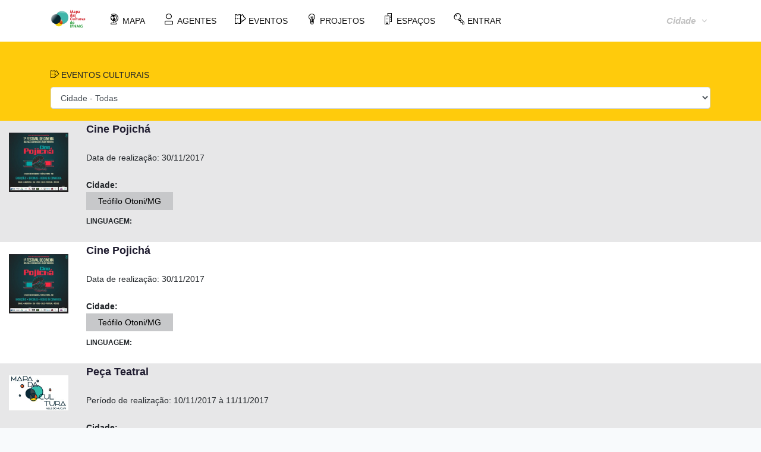

--- FILE ---
content_type: text/html; charset=UTF-8
request_url: https://mapadasculturas.ifnmg.edu.br/campus/teofilootoni/eventos/listar?page=5
body_size: 8331
content:
<!DOCTYPE html>
<html lang="EN">
<head>
    <title>Mapa das culturas do IFNMG</title>
    <meta name="csrf-token" content="K5pBG8kwzjfYCs1NFYOmmB9cKpLv9h2yE3RLxdl7">
    <meta charset="utf-8">
    <meta name="viewport" content="width=device-width, initial-scale=1.0, maximum-scale=1.0, user-scalable=no">
    <meta name="format-detection" content="telephone=no">
    <meta name="apple-mobile-web-app-capable" content="yes">
    <meta name="description" content="Mapa das culturas do IFNMG - Norte de Minas Gerais Faz Cultura &eacute; a plataforma de mapeamento de ativos culturais do Norte de Minas Gerais">
    <meta name="author" content="Mucury Cultural & IFNMG - Campus Teófilo Otoni ">
    <meta name="keywords" content="Mapa das culturas do IFNMG - Mapa da Cultura - Norte de Minas Gerais agentes culturais eventos projeto projetos espaços equipamentos" />
    <meta name="author" content="Yuri Marques" />
    <meta name="copyright" content="Mapa das Culturas do IFNMG - Mapa da Cultura - Norte de Minas Gerais" />
    <meta name="application-name" content="Mapa das Culturas do IFNMG - Norte de Minas Gerais" />
    <meta itemprop="author" content="Yuri Marques" />
    <meta itemprop="description" content="Mapa das Culturas do IFNMG - Norte de Minas Gerais Faz Cultura &eacute; a plataforma de mapeamento de ativos culturais do Norte de Minas Gerais" />
    <meta itemprop="image" content="/img/share.png" />
    <meta name="twitter:card" content="Mapa das Culturas do IFNMG - Mapa da Cultura - Norte de Minas Gerais" />
    <meta name="twitter:title" content="Mapa das Culturas do IFNMG - Mapa da Cultura - Norte de Minas Gerais" />
    <meta name="twitter:description" content="Mapa das Culturas do IFNMG - Norte de Minas Gerais Faz Cultura &eacute; a plataforma de mapeamento de ativos culturais do Norte de Minas GeraisG" />
    <meta name="twitter:image" content="/img/share.png" />
    <meta name="twitter:image:alt" content="Mapa das Culturas do IFNMG - Mapa da Cultura do Norte de Minas Gerais">

    <meta property="og:title" content="Busca" />
    <meta property="og:type" content="article" />
    <meta property="og:image" content="/img/share.png" />
    <meta property="og:image:url" content="/img/share.png" />
    <meta property="og:description" content="Mapa das Culturas do IFNMG - Norte de Minas Gerais Faz Cultura &eacute; a plataforma de mapeamento de ativos culturais do Norte de Minas Gerais" />
    <meta property="og:site_name" content="Mapa das Culturas do IFNMG - Mapa da Cultura - Norte de Minas Gerais" />



    
    <link rel="stylesheet" type="text/css" href="/fonts/font-awesome.min.css">
    <link rel="stylesheet" type="text/css" href="/fonts/themify-icons.css">

    <link rel="stylesheet" type="text/css" href="/vendors/bootstrap4/bootstrap-grid.min.css">
    <link rel="stylesheet" type="text/css" href="/vendors/magnific-popup/magnific-popup.min.css">
    <link rel="stylesheet" type="text/css" href="/vendors/owl.carousel/owl.carousel.css">
    <link href="/css/mapafontes.css" rel="stylesheet">


    <link rel="stylesheet" type="text/css" href="/css/main.min.css">
    <link rel="stylesheet" type="text/css" href="/css/app.min.css">

    <script type="text/javascript" src="/vendors/jquery/jquery.min.js"></script>
    <script type="text/javascript" src="/vendors/bootstrap4/bootstrap.min.js"></script>


    <!--[if lt IE 9]>
    <script src="https://oss.maxcdn.com/libs/html5shiv/3.7.0/html5shiv.js"></script>
    <![endif]-->
    <!-- Global site tag (gtag.js) - Google Analytics -->
    <script async src="https://www.googletagmanager.com/gtag/js?id=UA-92773449-1"></script>
    <script>
        window.dataLayer = window.dataLayer || [];
        function gtag(){dataLayer.push(arguments);}
        gtag('js', new Date());

        gtag('config', 'UA-92773449-1');
    </script>

</head>
<body>
<div class="page-wrap">

    <header class="header header__style-02">
        <div class="container">
            <div class="header__logo"><a href="/"><img src="/img/logonm.png" width="167" height="86" alt="" /></a></div>
            <div class="header__toogleGroup">
                <div class="header__chooseLanguage">

                    <div class="dropdown" data-init="dropdown"><a class="dropdown__toggle" href="javascript:void(0)"><i>Cidade</i><i class="fa fa-angle-down" aria-hidden="true"></i></a>
                        <div class="dropdown__content" data-position="right">
                            <ul class="list-style-none striped-list">
                                                                    <li><a href="/campus/almenara">Almenara</a></li>
                                                                    <li><a href="/campus/aracuai">Araçuaí</a></li>
                                                                    <li><a href="/campus/arinos">Arinos</a></li>
                                                                    <li><a href="/campus/diamantina">Diamantina</a></li>
                                                                    <li><a href="/campus/janauba">Janaúba</a></li>
                                                                    <li><a href="/campus/januaria">Januária</a></li>
                                                                    <li><a href="/campus/montesclaros">Montes Claros</a></li>
                                                                    <li><a href="/campus/pirapora">Pirapora</a></li>
                                                                    <li><a href="/campus/porteirinha">Porteirinha</a></li>
                                                                    <li><a href="/campus/salinas">Salinas</a></li>
                                                                    <li><a href="/campus/teofilootoni">Teófilo Otoni</a></li>
                                                            </ul>
                        </div>
                    </div>
                </div>
            </div>
            <nav class="navbar navbar-expand-lg navbar-light bg-light" style="padding: 15px">
                <button class="navbar-toggler" type="button" data-toggle="collapse" data-target="#navbarNavDropdown" aria-controls="navbarNavDropdown" aria-expanded="false" aria-label="Toggle navigation">
                    <span class="navbar-toggler-icon"></span>
                </button>
                <div class="collapse navbar-collapse " id="navbarNavDropdown">
                    <ul class="navbar-nav">
                        <li class="nav-item margemNavLink">
                            <a href="/campus/teofilootoni" class="nav-link" ><span class="icon-mucuri_globo gi-2x corIconeTopo"></span> MAPA</a>
                        </li>
                        <li class="nav-item margemNavLink">
                            <a href="/campus/teofilootoni/agentes/listar" class="nav-link" ><span class="icon-mucuri_agente gi-2x corIconeTopo"></span> AGENTES</a>
                        </li>
                        <li class="nav-item margemNavLink">
                            <a href="/campus/teofilootoni/eventos/listar" class="nav-link" ><span class="icon-mucuri_eventos gi-2x corIconeTopo"></span> EVENTOS</a>
                        </li>
                        <li class="nav-item margemNavLink">
                            <a href="/campus/teofilootoni/projetos/listar" class="nav-link" ><span class="icon-mucuri_projetos gi-2x corIconeTopo"></span> PROJETOS</a>
                        </li>
                        <li class="nav-item margemNavLink">
                            <a href="/campus/teofilootoni/equipamentos/listar" class="nav-link" ><span class="icon-mucuri_espaco gi-2x corIconeTopo"></span> ESPAÇOS</a>
                        </li>
                        <li class="nav-item margemNavLink">
                            <a href="/campus/teofilootoni/entrar" class="nav-link" ><span class="icon-mucuri_chave gi-2x corIconeTopo"></span> ENTRAR</a>
                        </li>
                    </ul>
                </div>
            </nav>

        </div>

    </header>

    <div class="md-content">
        
    <section id="agenteslistartopo" style="background-color: #FFCB0C; padding-top: 100px">
        <div class="container">
            <div class="row">

                <div class="col-sm" style="padding-top: 15px">

                        <div  style="float: left">
                            <label for="cidade">
                                 <span class="icon-mucuri_eventos gi-2x" style="color:#000;"></span>
                                EVENTOS CULTURAIS</label>
                        </div>

                    <select id="cidade" name="cidade" class="form-control">
                        <option value="0">Cidade - Todas</option>
                                                    <option value="aguasformosas"  >Águas Formosas</option>
                                                    <option value="angelandia"  >Angelândia</option>
                                                    <option value="ataleia"  >Ataléia</option>
                                                    <option value="bertopolis"  >Bertópolis</option>
                                                    <option value="campanario"  >Campanário</option>
                                                    <option value="carloschagas"  >Carlos Chagas</option>
                                                    <option value="catuji"  >Catuji</option>
                                                    <option value="crisolita"  >Crisólita</option>
                                                    <option value="franciscopolis"  >Franciscópolis</option>
                                                    <option value="freigaspar"  >Frei Gaspar</option>
                                                    <option value="fronteiradosvales"  >Fronteira dos Vales</option>
                                                    <option value="itaipe"  >Itaipé</option>
                                                    <option value="itambacuri"  >Itambacuri</option>
                                                    <option value="ladainha"  >Ladainha</option>
                                                    <option value="machacalis"  >Machacalis</option>
                                                    <option value="malacacheta"  >Malacacheta</option>
                                                    <option value="nanuque"  >Nanuque</option>
                                                    <option value="novamodica"  >Nova Módica</option>
                                                    <option value="novoorientedeminas"  >Novo Oriente de Minas</option>
                                                    <option value="ouroverdedeminas"  >Ouro Verde de Minas</option>
                                                    <option value="pavao"  >Pavão</option>
                                                    <option value="pescador"  >Pescador</option>
                                                    <option value="pote"  >Poté</option>
                                                    <option value="santahelenademinas"  >Santa Helena de Minas</option>
                                                    <option value="saojosedodivino"  >São José do Divino</option>
                                                    <option value="serradosaimores"  >Serra dos Aimorés</option>
                                                    <option value="setubinha"  >Setubinha</option>
                                                    <option value="teofilootoni"  >Teófilo Otoni</option>
                                                    <option value="umburatiba"  >Umburatiba</option>
                                            </select>
                </div>
                </div>
            </div>
    </section>
    
                    <section style="background-color:#E7E7E8; padding-left: 30px;">
            <div class="row">
                <div class="comment-content">
                    <div class="comment-avatar" style="vertical-align: middle">
                        <a href="/campus/teofilootoni/evento/mostrar/26">
                                                            <img src="/img/fotos/evento/26-p.jpg" alt="foto Do Evento Cultural" class="avatar photo">
                                                    </a>
                    </div>
                    <div class="comment-body">
                        <span class="fn">
                             <a href="/campus/teofilootoni/evento/mostrar/26">
                                Cine Pojichá
                            </a>
                        </span>
                        <div class="comment-text">
                                                            <br>  <span class="c1">Data de realização: </span><span class="c2">30/11/2017</span><br>
                                                            <br><b>Cidade:</b><br>
                                <a href="/campus/teofilootoni/eventos/cidade/teofilootoni" class="like" >
                                            Teófilo Otoni/MG</a>
                        </div>
                        <div class="comment-text">
                                                            
                                                                                                                                                    
                        </div>
                        <div class="comment-button">
                            Linguagem:<br>
                        
                        </div>
                    </div>
                </div>
            </div>
        </section>
                    <section style="background-color:#FFFFFF; padding-left: 30px;">
            <div class="row">
                <div class="comment-content">
                    <div class="comment-avatar" style="vertical-align: middle">
                        <a href="/campus/teofilootoni/evento/mostrar/27">
                                                            <img src="/img/fotos/evento/27-p.jpg" alt="foto Do Evento Cultural" class="avatar photo">
                                                    </a>
                    </div>
                    <div class="comment-body">
                        <span class="fn">
                             <a href="/campus/teofilootoni/evento/mostrar/27">
                                Cine Pojichá
                            </a>
                        </span>
                        <div class="comment-text">
                                                            <br>  <span class="c1">Data de realização: </span><span class="c2">30/11/2017</span><br>
                                                            <br><b>Cidade:</b><br>
                                <a href="/campus/teofilootoni/eventos/cidade/teofilootoni" class="like" >
                                            Teófilo Otoni/MG</a>
                        </div>
                        <div class="comment-text">
                                                            
                                                                                                                                                    
                        </div>
                        <div class="comment-button">
                            Linguagem:<br>
                        
                        </div>
                    </div>
                </div>
            </div>
        </section>
                    <section style="background-color:#E7E7E8; padding-left: 30px;">
            <div class="row">
                <div class="comment-content">
                    <div class="comment-avatar" style="vertical-align: middle">
                        <a href="/campus/teofilootoni/evento/mostrar/20">
                                                            <img src="/img/logo.jpg" alt="semfoto" class="avatar photo">
                                                    </a>
                    </div>
                    <div class="comment-body">
                        <span class="fn">
                             <a href="/campus/teofilootoni/evento/mostrar/20">
                                Peça  Teatral 
                            </a>
                        </span>
                        <div class="comment-text">
                                                            <br>  <span class="c1">Período de realização: </span><span class="c2">10/11/2017 à 11/11/2017</span><br>
                                                            <br><b>Cidade:</b><br>
                                <a href="/campus/teofilootoni/eventos/cidade/teofilootoni" class="like" >
                                            Teófilo Otoni/MG</a>
                        </div>
                        <div class="comment-text">
                                                            
                                                                                                                                                    
                        </div>
                        <div class="comment-button">
                            Linguagem:<br>
                                                        <a href="/campus/teofilootoni/eventos/area/teatro" class="like" > Teatro</a>
                                                        <a href="/campus/teofilootoni/eventos/area/musicapopular" class="like" > Música Popular</a>
                        
                        </div>
                    </div>
                </div>
            </div>
        </section>
                    <section style="background-color:#FFFFFF; padding-left: 30px;">
            <div class="row">
                <div class="comment-content">
                    <div class="comment-avatar" style="vertical-align: middle">
                        <a href="/campus/teofilootoni/evento/mostrar/21">
                                                            <img src="/img/fotos/evento/21-p.jpg" alt="foto Do Evento Cultural" class="avatar photo">
                                                    </a>
                    </div>
                    <div class="comment-body">
                        <span class="fn">
                             <a href="/campus/teofilootoni/evento/mostrar/21">
                                A Praça é POP
                            </a>
                        </span>
                        <div class="comment-text">
                                                            <br>  <span class="c1">Data de realização: </span><span class="c2">05/11/2017</span><br>
                                                            <br><b>Cidade:</b><br>
                                <a href="/campus/teofilootoni/eventos/cidade/teofilootoni" class="like" >
                                            Teófilo Otoni/MG</a>
                        </div>
                        <div class="comment-text">
                                                            
                                                                                                                                                    
                        </div>
                        <div class="comment-button">
                            Linguagem:<br>
                                                        <a href="/campus/teofilootoni/eventos/area/musicapopular" class="like" > Música Popular</a>
                        
                        </div>
                    </div>
                </div>
            </div>
        </section>
                    <section style="background-color:#E7E7E8; padding-left: 30px;">
            <div class="row">
                <div class="comment-content">
                    <div class="comment-avatar" style="vertical-align: middle">
                        <a href="/campus/teofilootoni/evento/mostrar/17">
                                                            <img src="/img/fotos/evento/17-p.jpg" alt="foto Do Evento Cultural" class="avatar photo">
                                                    </a>
                    </div>
                    <div class="comment-body">
                        <span class="fn">
                             <a href="/campus/teofilootoni/evento/mostrar/17">
                                Semana Nacional de Ciência e Tecnologia
                            </a>
                        </span>
                        <div class="comment-text">
                                                            <br>  <span class="c1">Data de realização: </span><span class="c2">26/10/2017</span><br>
                                                            <br><b>Cidade:</b><br>
                                <a href="/campus/teofilootoni/eventos/cidade/teofilootoni" class="like" >
                                            Teófilo Otoni/MG</a>
                        </div>
                        <div class="comment-text">
                             <b>Site:</b><br> <a href="https://snct.mucuri.ufvjm.edu.br" target="_blank" class="like" >snct.mucuri.ufvjm.edu.br</a><br>                                  
                                                                                                                                                    
                        </div>
                        <div class="comment-button">
                            Linguagem:<br>
                                                        <a href="/campus/teofilootoni/eventos/area/exposicao" class="like" > Exposição</a>
                                                        <a href="/campus/teofilootoni/eventos/area/cursoouoficina" class="like" > Curso ou Oficina</a>
                                                        <a href="/campus/teofilootoni/eventos/area/palestradebateencontro" class="like" > Palestra, Debate ou Encontro</a>
                        
                        </div>
                    </div>
                </div>
            </div>
        </section>
                    <section style="background-color:#FFFFFF; padding-left: 30px;">
            <div class="row">
                <div class="comment-content">
                    <div class="comment-avatar" style="vertical-align: middle">
                        <a href="/campus/teofilootoni/evento/mostrar/18">
                                                            <img src="/img/fotos/evento/18-p.jpg" alt="foto Do Evento Cultural" class="avatar photo">
                                                    </a>
                    </div>
                    <div class="comment-body">
                        <span class="fn">
                             <a href="/campus/teofilootoni/evento/mostrar/18">
                                Semana Nacional de Ciência e Tecnologia
                            </a>
                        </span>
                        <div class="comment-text">
                                                            <br>  <span class="c1">Período de realização: </span><span class="c2">24/10/2017 à 25/10/2017</span><br>
                                                            <br><b>Cidade:</b><br>
                                <a href="/campus/teofilootoni/eventos/cidade/teofilootoni" class="like" >
                                            Teófilo Otoni/MG</a>
                        </div>
                        <div class="comment-text">
                             <b>Site:</b><br> <a href="https://snct.mucuri.ufvjm.edu.br" target="_blank" class="like" >snct.mucuri.ufvjm.edu.br</a><br>                                  
                                                                                                                                                    
                        </div>
                        <div class="comment-button">
                            Linguagem:<br>
                        
                        </div>
                    </div>
                </div>
            </div>
        </section>
                    <section style="background-color:#E7E7E8; padding-left: 30px;">
            <div class="row">
                <div class="comment-content">
                    <div class="comment-avatar" style="vertical-align: middle">
                        <a href="/campus/teofilootoni/evento/mostrar/19">
                                                            <img src="/img/fotos/evento/19-p.jpg" alt="foto Do Evento Cultural" class="avatar photo">
                                                    </a>
                    </div>
                    <div class="comment-body">
                        <span class="fn">
                             <a href="/campus/teofilootoni/evento/mostrar/19">
                                Som no Beco- Afrânio Guimarães e Antônio Aziz
                            </a>
                        </span>
                        <div class="comment-text">
                                                            <br>  <span class="c1">Data de realização: </span><span class="c2">21/10/2017</span><br>
                                                            <br><b>Cidade:</b><br>
                                <a href="/campus/teofilootoni/eventos/cidade/teofilootoni" class="like" >
                                            Teófilo Otoni/MG</a>
                        </div>
                        <div class="comment-text">
                                                            
                                                                                                                                                    
                        </div>
                        <div class="comment-button">
                            Linguagem:<br>
                                                        <a href="/campus/teofilootoni/eventos/area/musicapopular" class="like" > Música Popular</a>
                        
                        </div>
                    </div>
                </div>
            </div>
        </section>
                    <section style="background-color:#FFFFFF; padding-left: 30px;">
            <div class="row">
                <div class="comment-content">
                    <div class="comment-avatar" style="vertical-align: middle">
                        <a href="/campus/teofilootoni/evento/mostrar/16">
                                                            <img src="/img/logo.jpg" alt="semfoto" class="avatar photo">
                                                    </a>
                    </div>
                    <div class="comment-body">
                        <span class="fn">
                             <a href="/campus/teofilootoni/evento/mostrar/16">
                                Das Quebradas
                            </a>
                        </span>
                        <div class="comment-text">
                                                            <br>  <span class="c1">Data de realização: </span><span class="c2">08/10/2017</span><br>
                                                            <br><b>Cidade:</b><br>
                                <a href="/campus/teofilootoni/eventos/cidade/teofilootoni" class="like" >
                                            Teófilo Otoni/MG</a>
                        </div>
                        <div class="comment-text">
                                                            
                                                                                                                                                    
                        </div>
                        <div class="comment-button">
                            Linguagem:<br>
                                                        <a href="/campus/teofilootoni/eventos/area/musicapopular" class="like" > Música Popular</a>
                        
                        </div>
                    </div>
                </div>
            </div>
        </section>
                    <section style="background-color:#E7E7E8; padding-left: 30px;">
            <div class="row">
                <div class="comment-content">
                    <div class="comment-avatar" style="vertical-align: middle">
                        <a href="/campus/teofilootoni/evento/mostrar/15">
                                                            <img src="/img/fotos/evento/15-p.jpg" alt="foto Do Evento Cultural" class="avatar photo">
                                                    </a>
                    </div>
                    <div class="comment-body">
                        <span class="fn">
                             <a href="/campus/teofilootoni/evento/mostrar/15">
                                Lançamento do CD 
                            </a>
                        </span>
                        <div class="comment-text">
                                                            <br>  <span class="c1">Data de realização: </span><span class="c2">06/10/2017</span><br>
                                                            <br><b>Cidade:</b><br>
                                <a href="/campus/teofilootoni/eventos/cidade/teofilootoni" class="like" >
                                            Teófilo Otoni/MG</a>
                        </div>
                        <div class="comment-text">
                                                            
                                                                                                                                                    
                        </div>
                        <div class="comment-button">
                            Linguagem:<br>
                                                        <a href="/campus/teofilootoni/eventos/area/musicapopular" class="like" > Música Popular</a>
                        
                        </div>
                    </div>
                </div>
            </div>
        </section>
                    <section style="background-color:#FFFFFF; padding-left: 30px;">
            <div class="row">
                <div class="comment-content">
                    <div class="comment-avatar" style="vertical-align: middle">
                        <a href="/campus/teofilootoni/evento/mostrar/14">
                                                            <img src="/img/logo.jpg" alt="semfoto" class="avatar photo">
                                                    </a>
                    </div>
                    <div class="comment-body">
                        <span class="fn">
                             <a href="/campus/teofilootoni/evento/mostrar/14">
                                Encontro Regional dos Territórios de Desenvolvimento Mucuri, Alto Jequitinhonha, Médio e  Baixo Jequitinhonha
                            </a>
                        </span>
                        <div class="comment-text">
                                                            <br>  <span class="c1">Data de realização: </span><span class="c2">03/10/2017</span><br>
                                                            <br><b>Cidade:</b><br>
                                <a href="/campus/teofilootoni/eventos/cidade/teofilootoni" class="like" >
                                            Teófilo Otoni/MG</a>
                        </div>
                        <div class="comment-text">
                                                            
                                                                                                                                                    
                        </div>
                        <div class="comment-button">
                            Linguagem:<br>
                                                        <a href="/campus/teofilootoni/eventos/area/palestradebateencontro" class="like" > Palestra, Debate ou Encontro</a>
                        
                        </div>
                    </div>
                </div>
            </div>
        </section>
        <section style="text-align: center;padding-top: 10px; padding-bottom: 10px !important;">
        <div class="container">
            <div class="row">
                <div class="col-md-12 text-center">
                            <b>60 eventos culturais.</b>
                <ul class="pagination" role="navigation">
        
                    <li class="page-item">
                <a class="page-link" href="https://mapadasculturas.ifnmg.edu.br/campus/teofilootoni/eventos/listar?page=4" rel="prev" aria-label="&laquo; Anterior">&lsaquo;</a>
            </li>
        
        
                    
            
            
                                                                        <li class="page-item"><a class="page-link" href="https://mapadasculturas.ifnmg.edu.br/campus/teofilootoni/eventos/listar?page=1">1</a></li>
                                                                                <li class="page-item"><a class="page-link" href="https://mapadasculturas.ifnmg.edu.br/campus/teofilootoni/eventos/listar?page=2">2</a></li>
                                                                                <li class="page-item"><a class="page-link" href="https://mapadasculturas.ifnmg.edu.br/campus/teofilootoni/eventos/listar?page=3">3</a></li>
                                                                                <li class="page-item"><a class="page-link" href="https://mapadasculturas.ifnmg.edu.br/campus/teofilootoni/eventos/listar?page=4">4</a></li>
                                                                                <li class="page-item active" aria-current="page"><span class="page-link">5</span></li>
                                                                                <li class="page-item"><a class="page-link" href="https://mapadasculturas.ifnmg.edu.br/campus/teofilootoni/eventos/listar?page=6">6</a></li>
                                                        
        
                    <li class="page-item">
                <a class="page-link" href="https://mapadasculturas.ifnmg.edu.br/campus/teofilootoni/eventos/listar?page=6" rel="next" aria-label="Próximo &raquo;">&rsaquo;</a>
            </li>
            </ul>


                <script type="application/ld+json">
                 {
    "@context": "http://schema.org",
    "@graph": [
        {
            "@id": "https://mapadacultura.mucurycultural.org/campus/teofilootoni/evento/mostrar/26",
            "location": {
                "@type": "Place",
                "name": "R. Francisco S\u00e1",
                "address": {
                    "@type": "PostalAddress",
                    "streetAddress": "R. Francisco S\u00e1",
                    "addressLocality": "Te\u00f3filo Otoni",
                    "addressRegion": "MG",
                    "addressCountry": {
                        "@type": "Country",
                        "@id": "https://dbpedia.org/resource/Brasil",
                        "name": "BR"
                    }
                }
            },
            "name": "Cine Pojich\u00e1",
            "audience": {
                "@type": "Audience",
                "audienceType": null
            },
            "@type": "Event",
            "about": "",
            "description": "1\u00ba Festival de cinema dos vales do mucuri e jequitinhonha",
            "offers": "",
            "performer": "",
            "image": "https://mapadasculturas.ifnmg.edu.br/img/fotos/evento/26.jpg",
            "email": "-",
            "startDate": "2017-11-30",
            "endDate": "2017-11-30"
        },
        {
            "@id": "https://mapadacultura.mucurycultural.org/campus/teofilootoni/evento/mostrar/27",
            "location": {
                "@type": "Place",
                "name": "R. Francisco S\u00e1",
                "address": {
                    "@type": "PostalAddress",
                    "streetAddress": "R. Francisco S\u00e1",
                    "addressLocality": "Te\u00f3filo Otoni",
                    "addressRegion": "MG",
                    "addressCountry": {
                        "@type": "Country",
                        "@id": "https://dbpedia.org/resource/Brasil",
                        "name": "BR"
                    }
                }
            },
            "name": "Cine Pojich\u00e1",
            "audience": {
                "@type": "Audience",
                "audienceType": null
            },
            "@type": "Event",
            "about": "",
            "description": "1\u00ba Festival de cinema dos vales do mucuri e jequitinhonha",
            "offers": "",
            "performer": "",
            "image": "https://mapadasculturas.ifnmg.edu.br/img/fotos/evento/27.jpg",
            "email": "-",
            "startDate": "2017-11-30",
            "endDate": "2017-11-30"
        },
        {
            "@id": "https://mapadacultura.mucurycultural.org/campus/teofilootoni/evento/mostrar/20",
            "location": {
                "@type": "Place",
                "name": "Rua Amadeu Onofre",
                "address": {
                    "@type": "PostalAddress",
                    "streetAddress": "Rua Amadeu Onofre",
                    "addressLocality": "Te\u00f3filo Otoni",
                    "addressRegion": "MG",
                    "addressCountry": {
                        "@type": "Country",
                        "@id": "https://dbpedia.org/resource/Brasil",
                        "name": "BR"
                    }
                }
            },
            "name": "Pe\u00e7a  Teatral ",
            "audience": {
                "@type": "Audience",
                "audienceType": null
            },
            "@type": "Event",
            "about": "",
            "description": "Pe\u00e7a teatral realizada pelo Instituto In Cena\r\nIngressos: 20,00 inteira e 10,00 meia",
            "offers": "",
            "performer": "",
            "startDate": "2017-11-10",
            "endDate": "2017-11-11"
        },
        {
            "@id": "https://mapadacultura.mucurycultural.org/campus/teofilootoni/evento/mostrar/21",
            "location": {
                "@type": "Place",
                "name": "BarretoNoman",
                "address": {
                    "@type": "PostalAddress",
                    "streetAddress": "BarretoNoman",
                    "addressLocality": "Te\u00f3filo Otoni",
                    "addressRegion": "MG",
                    "addressCountry": {
                        "@type": "Country",
                        "@id": "https://dbpedia.org/resource/Brasil",
                        "name": "BR"
                    }
                }
            },
            "name": "A Pra\u00e7a \u00e9 POP",
            "audience": {
                "@type": "Audience",
                "audienceType": null
            },
            "@type": "Event",
            "about": "",
            "description": "-",
            "offers": "",
            "performer": "",
            "image": "https://mapadasculturas.ifnmg.edu.br/img/fotos/evento/21.jpg",
            "email": "-",
            "startDate": "2017-11-05",
            "endDate": "2017-11-05"
        },
        {
            "@id": "https://mapadacultura.mucurycultural.org/campus/teofilootoni/evento/mostrar/17",
            "location": {
                "@type": "Place",
                "name": " Rua Mocambi",
                "address": {
                    "@type": "PostalAddress",
                    "streetAddress": " Rua Mocambi",
                    "addressLocality": "Te\u00f3filo Otoni",
                    "addressRegion": "MG",
                    "addressCountry": {
                        "@type": "Country",
                        "@id": "https://dbpedia.org/resource/Brasil",
                        "name": "BR"
                    }
                }
            },
            "name": "Semana Nacional de Ci\u00eancia e Tecnologia",
            "audience": {
                "@type": "Audience",
                "audienceType": null
            },
            "@type": "Event",
            "about": "",
            "description": "A SNCT de Te\u00f3filo Otoni ser\u00e1 realizada pela UFVJM/Campus do Mucuri e pelo IFNMG/Campus Te\u00f3filo Otoni, com apoio da Prefeitura de Te\u00f3filo Otoni e de outras cidades ? ?do ? ?entorno. \r\nAs atividades previstas na programa\u00e7\u00e3o ser\u00e3o desenvolvidas na UFVJM/Campus do Mucuri, no IFNMG/Campus Te\u00f3filo Otoni, na Pra\u00e7a Tiradentes \u2013 localizada no centro da cidade de Te\u00f3filo Otoni, e em escolas das cidades de Ara\u00e7ua\u00ed, Itambacuri, Malacacheta e Novo Oriente de Minas. Dentre as atividades oferecidas est\u00e3o: oficinas e minicursos, observa\u00e7\u00e3o astron\u00f4mica, apresenta\u00e7\u00e3o e discuss\u00e3o de trabalhos acad\u00eamicos, apresenta\u00e7\u00f5es culturais oferecidas pelas institui\u00e7\u00f5es e pela comunidade, e visita as escolas ? ?com ? ?o ? ?Parque ? ?da ? ?Ci\u00eancia ? ?e ? ?Planet\u00e1rio. \r\nO evento visa oportunizar a popularizar a ci\u00eancia e tecnologia, favorecendo o exerc\u00edcio intelectual e a criatividade do p\u00fablico-alvo na aprendizagem da Matem\u00e1tica, a fim de auxiliar ? ?na ? ?redu\u00e7\u00e3o ? ?do ? ?estere\u00f3tipo ? ?de ? ?disciplina ? ?de ? ?dif\u00edcil ? ?compreens\u00e3o ? ?e ? ?aplica\u00e7\u00e3o.",
            "offers": "",
            "performer": "",
            "image": "https://mapadasculturas.ifnmg.edu.br/img/fotos/evento/17.jpg",
            "url": "snct.mucuri.ufvjm.edu.br",
            "email": "snct@mctic.gov.br",
            "startDate": "2017-10-26",
            "endDate": "2017-10-26"
        },
        {
            "@id": "https://mapadacultura.mucurycultural.org/campus/teofilootoni/evento/mostrar/18",
            "location": {
                "@type": "Place",
                "name": "R. Cruzeiro, 01",
                "address": {
                    "@type": "PostalAddress",
                    "streetAddress": "R. Cruzeiro, 01",
                    "addressLocality": "Te\u00f3filo Otoni",
                    "addressRegion": "MG",
                    "addressCountry": {
                        "@type": "Country",
                        "@id": "https://dbpedia.org/resource/Brasil",
                        "name": "BR"
                    }
                }
            },
            "name": "Semana Nacional de Ci\u00eancia e Tecnologia",
            "audience": {
                "@type": "Audience",
                "audienceType": null
            },
            "@type": "Event",
            "about": "",
            "description": "A SNCT de Te\u00f3filo Otoni ser\u00e1 realizada pela UFVJM/Campus do Mucuri e pelo IFNMG/Campus Te\u00f3filo Otoni, com apoio da Prefeitura de Te\u00f3filo Otoni e de outras cidades ? ?do ? ?entorno. \r\nAs atividades previstas na programa\u00e7\u00e3o ser\u00e3o desenvolvidas na UFVJM/Campus do Mucuri, no IFNMG/Campus Te\u00f3filo Otoni, na Pra\u00e7a Tiradentes \u2013 localizada no centro da cidade de Te\u00f3filo Otoni, e em escolas das cidades de Ara\u00e7ua\u00ed, Itambacuri, Malacacheta e Novo Oriente de Minas. Dentre as atividades oferecidas est\u00e3o: oficinas e minicursos, observa\u00e7\u00e3o astron\u00f4mica, apresenta\u00e7\u00e3o e discuss\u00e3o de trabalhos acad\u00eamicos, apresenta\u00e7\u00f5es culturais oferecidas pelas institui\u00e7\u00f5es e pela comunidade, e visita as escolas ? ?com ? ?o ? ?Parque ? ?da ? ?Ci\u00eancia ? ?e ? ?Planet\u00e1rio. \r\nO evento visa oportunizar a popularizar a ci\u00eancia e tecnologia, favorecendo o exerc\u00edcio intelectual e a criatividade do p\u00fablico-alvo na aprendizagem da Matem\u00e1tica, a fim de auxiliar ? ?na ? ?redu\u00e7\u00e3o ? ?do ? ?estere\u00f3tipo ? ?de ? ?disciplina ? ?de ? ?dif\u00edcil ? ?compreens\u00e3o ? ?e ? ?aplica\u00e7\u00e3o.",
            "offers": "",
            "performer": "",
            "image": "https://mapadasculturas.ifnmg.edu.br/img/fotos/evento/18.jpg",
            "url": "snct.mucuri.ufvjm.edu.br",
            "email": "snct@mctic.gov.br",
            "startDate": "2017-10-24",
            "endDate": "2017-10-25"
        },
        {
            "@id": "https://mapadacultura.mucurycultural.org/campus/teofilootoni/evento/mostrar/19",
            "location": {
                "@type": "Place",
                "name": "Rua  Dr. Manoel Esteves",
                "address": {
                    "@type": "PostalAddress",
                    "streetAddress": "Rua  Dr. Manoel Esteves",
                    "addressLocality": "Te\u00f3filo Otoni",
                    "addressRegion": "MG",
                    "addressCountry": {
                        "@type": "Country",
                        "@id": "https://dbpedia.org/resource/Brasil",
                        "name": "BR"
                    }
                }
            },
            "name": "Som no Beco- Afr\u00e2nio Guimar\u00e3es e Ant\u00f4nio Aziz",
            "audience": {
                "@type": "Audience",
                "audienceType": null
            },
            "@type": "Event",
            "about": "",
            "description": "Tarde de muita m\u00fasica e cultura!!",
            "offers": "",
            "performer": "",
            "image": "https://mapadasculturas.ifnmg.edu.br/img/fotos/evento/19.jpg",
            "startDate": "2017-10-21",
            "endDate": "2017-10-21"
        },
        {
            "@id": "https://mapadacultura.mucurycultural.org/campus/teofilootoni/evento/mostrar/16",
            "location": {
                "@type": "Place",
                "name": "R. Dr. Jo\u00e3o Ant\u00f4nio",
                "address": {
                    "@type": "PostalAddress",
                    "streetAddress": "R. Dr. Jo\u00e3o Ant\u00f4nio",
                    "addressLocality": "Te\u00f3filo Otoni",
                    "addressRegion": "MG",
                    "addressCountry": {
                        "@type": "Country",
                        "@id": "https://dbpedia.org/resource/Brasil",
                        "name": "BR"
                    }
                }
            },
            "name": "Das Quebradas",
            "audience": {
                "@type": "Audience",
                "audienceType": null
            },
            "@type": "Event",
            "about": "",
            "description": "Evento para amantes do Rap e para todos aqueles que amam rimar!",
            "offers": "",
            "performer": "",
            "startDate": "2017-10-08",
            "endDate": "2017-10-08"
        },
        {
            "@id": "https://mapadacultura.mucurycultural.org/campus/teofilootoni/evento/mostrar/15",
            "location": {
                "@type": "Place",
                "name": "Rua  Dr. Manoel Esteves",
                "address": {
                    "@type": "PostalAddress",
                    "streetAddress": "Rua  Dr. Manoel Esteves",
                    "addressLocality": "Te\u00f3filo Otoni",
                    "addressRegion": "MG",
                    "addressCountry": {
                        "@type": "Country",
                        "@id": "https://dbpedia.org/resource/Brasil",
                        "name": "BR"
                    }
                }
            },
            "name": "Lan\u00e7amento do CD ",
            "audience": {
                "@type": "Audience",
                "audienceType": null
            },
            "@type": "Event",
            "about": "",
            "description": "Show ac\u00fastico de lan\u00e7amento do CD \"Dito e Feito\" do cantor Caio Duarte. Participa\u00e7\u00f5es especiais: Z\u00e9 Renato e Cristiano Salazar",
            "offers": "",
            "performer": "",
            "image": "https://mapadasculturas.ifnmg.edu.br/img/fotos/evento/15.jpg",
            "startDate": "2017-10-06",
            "endDate": "2017-10-06"
        },
        {
            "@id": "https://mapadacultura.mucurycultural.org/campus/teofilootoni/evento/mostrar/14",
            "location": {
                "@type": "Place",
                "name": "Rua Arist\u00f3teles Dantas Guimar\u00e3es",
                "address": {
                    "@type": "PostalAddress",
                    "streetAddress": "Rua Arist\u00f3teles Dantas Guimar\u00e3es",
                    "addressLocality": "Te\u00f3filo Otoni",
                    "addressRegion": "MG",
                    "addressCountry": {
                        "@type": "Country",
                        "@id": "https://dbpedia.org/resource/Brasil",
                        "name": "BR"
                    }
                }
            },
            "name": "Encontro Regional dos Territ\u00f3rios de Desenvolvimento Mucuri, Alto Jequitinhonha, M\u00e9dio e  Baixo Jequitinhonha",
            "audience": {
                "@type": "Audience",
                "audienceType": null
            },
            "@type": "Event",
            "about": "",
            "description": "-",
            "offers": "",
            "performer": "",
            "email": "-",
            "startDate": "2017-10-03",
            "endDate": "2017-10-03"
        }
    ]
}                </script>

                    </div>
        </div>
        </div>
    </section>




    </div>


    <footer class="footer">
        <div class="footer__main">
            <div class="row row-eq-height">
                <div class="col-8 col-sm-7 col-md-9 col-lg-3 ">
                    <div class="footer__item"><a class="consult_logo" href="#"><img src="/img/logonm.png" width="167" height="86" alt="logotipo do Mapa das Culturas do IFNMG" /></a>
                        <p>Mapa das Culturas do IFNMG</p>
                    </div>
                </div>
                <div class="col-sm-6 col-md-4 col-lg-3 col-xl-2 offset-0 offset-sm-0 offset-md-0 offset-lg-0 offset-xl-1 ">
                    <div class="footer__item">

                        <section class="widget-text__widget widget">
                            <div class="widget-text__content">
                                <ul>
                                    <li><a href="/">O MAPA DA CULTURA </a></li>
                                    <li><a href="/campus/teofilootoni#form01">CONTATO </a></li>
                                </ul>
                            </div>
                        </section>
                    </div>
                </div>
                <div class="col-sm-6 col-md-4 col-lg-2 col-xl-2 ">
                    <div class="footer__item">

                        <section class="widget-text__widget widget">
                            <div class="widget-text__content">
                                <ul>
                                    <li><a href="https://www.facebook.com/mapadaculturadomucuri/" target="_blank">FACEBOOK </a></li>
                                    <li><a href="https://www.instagram.com/mapadaculturadomucuri/" target="_blank">INSTAGRAM </a></li>
                                    <li><a href="mailto:ifnmgnsoluti@gmail.com">Contato: ifnmgnsoluti@gmail.com</a></li>
                                </ul>
                            </div>
                        </section>
                    </div>
                </div>
                <div class="col-md-4 col-lg-2 col-xl-2 ">
                </div>
                <div class="col-sm-6 col-md-4 col-lg-2 col-xl-2  consult_backToTop">
                    <div class="footer__item"><a href="#" id="back-to-top"> <i class="fa fa-angle-up" aria-hidden="true"> </i><span>Voltar ao topo</span></a></div>
                </div>
            </div>
        </div>
        <div class="footer__copyright">
            <span>
                                Criado em: <span property="dcterms:created" datatype="xsd:date">2017-01-22</span> | Última atualização: <span property="dcterms:modified" datatype="xsd:date">2021-10-25</span><br>
            </span>

            <div style="background-color: #909090">
            <span style="color: #0b0b0b">Para citar este trabalho, utilize:</span><br>
                <a href="http://multifaces.ifnmg.edu.br/index.php/multifaces/article/view/211" target="_blank">Marques, Y. B., de Souza, G. H. S., de Paula Liberato, L., Morais, S. L., Bento, B. D., & Marques, F. B. (2021). MAPA DAS CULTURAS DO IFNMG: IDENTIFICAÇÃO DE AÇÕES DE EMPREENDEDORISMO CULTURAL. Multifaces: Revista de Ciência, Tecnologia e Educação, 3(1), 12-27.</a>
            </div>
            <br />
            <span xmlns:dct="http://purl.org/dc/terms/" property="dct:title">Mapa das Culturas do IFNMG</span> está licenciado sob
            <a rel="license" href="http://creativecommons.org/licenses/by/4.0/" style="color:#ffc107 !important"  target="_blank">Creative Commons Attribution 4.0 International License</a>.
        </div>
    </footer>
</div>

<script type="text/javascript" src="/vendors/imagesloaded/imagesloaded.pkgd.js"></script>
<script type="text/javascript" src="/vendors/isotope-layout/isotope.pkgd.js"></script>
<script type="text/javascript" src="/vendors/jquery.countdown/jquery.countdown.min.js"></script>
<script type="text/javascript" src="/vendors/jquery.countTo/jquery.countTo.min.js"></script>
<script type="text/javascript" src="/vendors/jquery.countUp/jquery.countup.min.js"></script>
<script type="text/javascript" src="/vendors/jquery.matchHeight/jquery.matchHeight.min.js"></script>
<script type="text/javascript" src="/vendors/magnific-popup/jquery.magnific-popup.min.js"></script>
<script type="text/javascript" src="/vendors/masonry-layout/masonry.pkgd.js"></script>
<script type="text/javascript" src="/vendors/owl.carousel/owl.carousel.js"></script>
<script type="text/javascript" src="/vendors/jquery.waypoints/jquery.waypoints.min.js"></script>
<script type="text/javascript" src="/vendors/menu/menu.min.js"></script>

<script type="text/javascript" src="/js/main.js"></script>

    <script type="text/javascript">
        $("#cidade").change(function () {
            const c = $(this).val();
            if (c !== "0") {
                window.location.replace("/campus/teofilootoni/eventos/cidade/" + c);
            } else {
                window.location.replace("/campus/teofilootoni/eventos/listar");
            }
        });
    </script>

</body>
</html>


--- FILE ---
content_type: text/css
request_url: https://mapadasculturas.ifnmg.edu.br/css/mapafontes.css
body_size: 104
content:
@font-face {
  font-family: 'mapadacultura';
  src:  url('/fonts/mapadacultura.eot?fjfzfc');
  src:  url('/fonts/mapadacultura.eot?fjfzfc#iefix') format('embedded-opentype'),
  url('/fonts/mapadacultura.ttf?fjfzfc') format('truetype'),
  url('/fonts/mapadacultura.woff?fjfzfc') format('woff'),
  url('/fonts/mapadacultura.svg?fjfzfc#mapadacultura') format('svg');
  font-weight: normal;
  font-style: normal;
}

[class^="icon-"], [class*=" icon-"] {
  /* use !important to prevent issues with browser extensions that change fonts */
  font-family: 'mapadacultura' !important;
  speak: none;
  font-style: normal;
  font-weight: normal;
  font-variant: normal;
  text-transform: none;
  line-height: 1;

  /* Better Font Rendering =========== */
  -webkit-font-smoothing: antialiased;
  -moz-osx-font-smoothing: grayscale;
}

.icon-mucuri_agente:before {
  content: "\e900";
}
.icon-mucuri_anterior:before {
  content: "\e901";
}
.icon-mucuri_proxima:before {
  content: "\e902";
}
.icon-mucuri_cadastro:before {
  content: "\e903";
}
.icon-mucuri_chave:before {
  content: "\e904";
}
.icon-mucuri_contato:before {
  content: "\e905";
}
.icon-mucuri_cracha:before {
  content: "\e906";
}
.icon-mucuri_dropdown:before {
  content: "\e907";
}
.icon-mucuri_espaco:before {
  content: "\e908";
}
.icon-mucuri_eventos:before {
  content: "\e909";
}
.icon-mucuri_fechar:before {
  content: "\e90a";
}
.icon-mucuri_globo:before {
  content: "\e90b";
}
.icon-mucuri_lupa:before {
  content: "\e90c";
}
.icon-mucuri_megafone:before {
  content: "\e90d";
}
.icon-mucuri_noticias:before {
  content: "\e90e";
}
.icon-mucuri_primeira:before {
  content: "\e90f";
}
.icon-mucuri_ultima:before {
  content: "\e910";
}
.icon-mucuri_projetos:before {
  content: "\e911";
}
.icon-mucuri_sucesso:before {
  content: "\e912";
}
.icon-mucuri_topo:before {
  content: "\e913";
}

